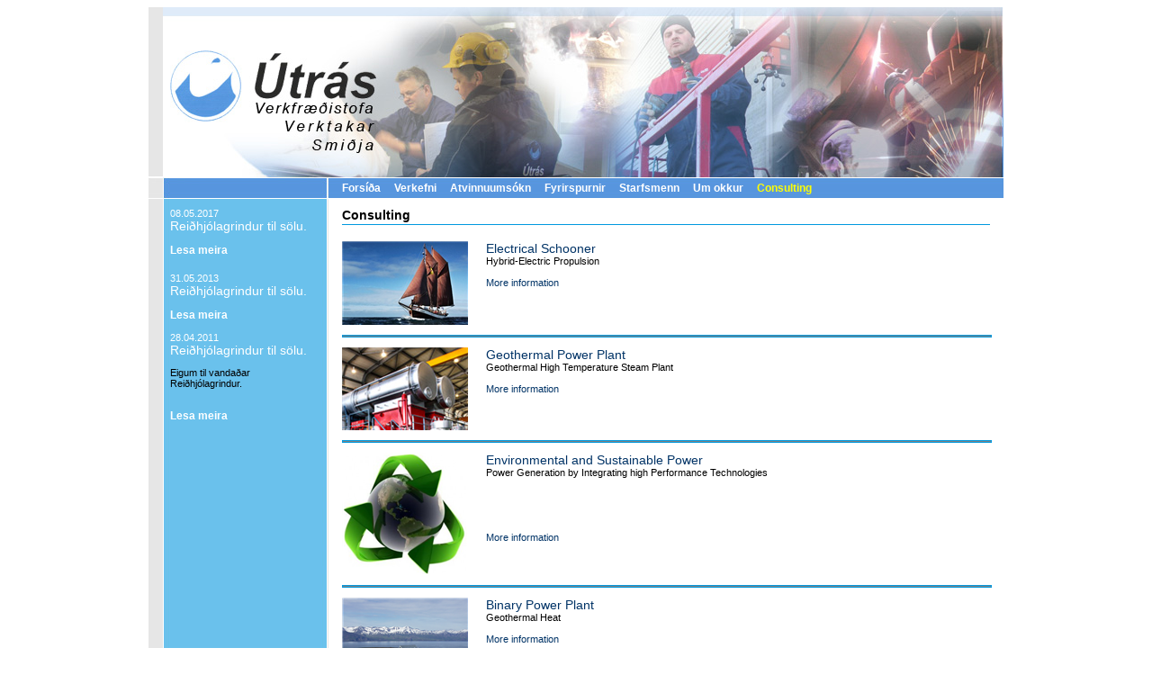

--- FILE ---
content_type: text/html; charset=utf-8
request_url: http://utras.is/?modID=1&id=41&vId=19,19,21,23,22,23,22,23,22,22,20,23&vId=21
body_size: 11325
content:


<!DOCTYPE html PUBLIC "-//W3C//DTD XHTML 1.0 Transitional//EN" "http://www.w3.org/TR/xhtml1/DTD/xhtml1-transitional.dtd">

<html xmlns="http://www.w3.org/1999/xhtml" >
    <head id="Head1"><meta http-equiv="content-type" content="text/html; charset=UTF-8" /><link href="styles/Glob.css" rel="stylesheet" type="text/css" media="screen" /><link href="styles/Globprint.css" rel="stylesheet" type="text/css" media="print" />
        <script type="text/javascript">
	    function popup(url, width, height)
	    {
	      window.open (url, "", "resizable=yes, menubar=no, status=no, toolbar=no, " +
	        "scrollbars=yes, width="+ width + ", height="+ height);
	    }
        </script>
        
    <title>Útrás - Stálsmiðja - Verkfræðistofa</title><meta name="keywords" content="Útrás, Verkfræðistofa, vélaverkfræði, orkuverkfræði,verktakar, stálsmiðir, smiðja, stálsmiðja, stálsmíði, handrið, stigar, stálstigar, stálhandrið, lyftur, snjósleðalyftur, mótorhjólalyftur, hjólagrindur, snjómokstur, vélsleðalyftur, hestakerra, hestakerrur, trefjaplast, reiðhjólagrindur, hjólagrind


"><meta name="description" content="Útrás - Stálsmiðja - Verkfræðistofa">
    <script type="text/javascript" src="js/jquery-1.7.2.min.js"></script>
    <script type="text/javascript" src="js/slimbox2.js"></script>
    <link href="styles/slimbox2.css" rel="stylesheet" type="text/css" /><title>

</title></head>
    <body>
        <center>
            <form method="post" action="./?modID=1&amp;id=41&amp;vId=19%2c19%2c21%2c23%2c22%2c23%2c22%2c23%2c22%2c22%2c20%2c23&amp;vId=21" id="form1">
<div class="aspNetHidden">
<input type="hidden" name="__VIEWSTATE" id="__VIEWSTATE" value="/[base64]/oPNNI8dr+ZVISOlWAIQ8SQmnOgdvfmklTPXOlIBSJw==" />
</div>

<div class="aspNetHidden">

	<input type="hidden" name="__VIEWSTATEGENERATOR" id="__VIEWSTATEGENERATOR" value="CA0B0334" />
</div>
            <div id="main">
                <table cellpadding="0" cellspacing="0" border="0" width="100%">
                    <tr>
                        <td id="top" colspan="2">
                        <div class="print" id="haus">PRENTÚTGÁFA</div>                        

                            
                            

                        
                        </td>
                    </tr>
                    <tr>
                        <td colspan="2" class="topval_holder"><div class="valbox"><a class="val" href="?modID=1&id=1">Forsíða</a></div><div class="valbox"><a class="val" href="?modID=1&id=37">Verkefni</a></div><div class="valbox"><a class="val" href="?modID=1&id=10">Atvinnuumsókn</a></div><div class="valbox"><a class="val" href="?modID=1&id=11">Fyrirspurnir</a></div><div class="valbox"><a class="val" href="?modID=1&id=17">Starfsmenn</a></div><div class="valbox"><a class="val" href="?modID=1&id=39">Um okkur</a></div><div class="valbox_left"></div><div class="valbox_center"><a class="selval" href="?modID=1&id=41">Consulting</a></div><div class="valbox_right"></div>
</td>           
                    </tr>
                    <tr>
                        <td valign="top" id="left">
                        <div class="frettadags_left">08.05.2017</div><div class="frettafyrirsogn_left">Reiðhjólagrindur til sölu.</div><span></span><span><br><a class="val" href="?modID=2&frId=196">Lesa meira</a><br><br></span><div class="frettaspacer"></div><div class="frettadags_left">31.05.2013</div><div class="frettafyrirsogn_left">Reiðhjólagrindur til sölu.</div><span></span><span><br><a class="val" href="?modID=2&frId=195">Lesa meira</a><br><br></span><div class="frettadags_left">28.04.2011</div><div class="frettafyrirsogn_left">Reiðhjólagrindur til sölu.</div><span><p>Eigum til vanda&#240;ar Rei&#240;hj&#243;lagrindur.</p>
</span><span><br><a class="val" href="?modID=2&frId=194">Lesa meira</a><br><br></span><div style="clear:both;"></div>
                        </td>
                        <td valign="top" id="efni">
                        

                        <div class="fyrirsogn">Consulting</div><span><br></span>
        
        <table cellpadding="0" cellspacing="0" border="0" width="100%">
        

    <tr>
        <td valign="top" width="150px">
        
        <a rel="lightbox" href="http://www.utras.is/uploads/verkefni/2014/medium_haukur_2058156343_large.jpg"><img src="/uploads/verkefni/2014/medium_haukur_2058156343_small.jpg" /></a>
        
        
        </td>
        <td width="10px"></td>
        <td valign="top" align="left">
        <div class="frettafyrirsogn"><a href="?modID=1&id=41&vId=19,19,21,23,22,23,22,23,22,22,20,23,21&vId=24">Electrical Schooner</a></div>
        <div><span style="font-family: Arial;">Hybrid-Electric Propulsion</span>
<br /><br /></div>
              
                <div><a href="?modID=1&id=41&vId=19,19,21,23,22,23,22,23,22,22,20,23,21&vId=24">More information</a></div>
             
        
        </td>
        </tr>
        
        
        <tr><td height="25px" colspan="3"><hr noshade /></td></tr>
        

    <tr>
        <td valign="top" width="150px">
        
        <a rel="lightbox" href="http://www.utras.is/uploads/verkefni/2014/hsorka_reykjanesvirkjun_thumb_x2_large.jpg"><img src="/uploads/verkefni/2014/hsorka_reykjanesvirkjun_thumb_x2_small.jpg" /></a>
        
        
        </td>
        <td width="10px"></td>
        <td valign="top" align="left">
        <div class="frettafyrirsogn"><a href="?modID=1&id=41&vId=19,19,21,23,22,23,22,23,22,22,20,23,21&vId=23">Geothermal Power Plant</a></div>
        <div><span style="font-family: Arial;">Geothermal High Temperature Steam Plant</span>
<br /><br /></div>
              
                <div><a href="?modID=1&id=41&vId=19,19,21,23,22,23,22,23,22,22,20,23,21&vId=23">More information</a></div>
             
        
        </td>
        </tr>
        
        
        <tr><td height="25px" colspan="3"><hr noshade /></td></tr>
        

    <tr>
        <td valign="top" width="150px">
        
        <a rel="lightbox" href="http://www.utras.is/uploads/verkefni/2014/Environmental-Sustainability-300x292_large.jpg"><img src="/uploads/verkefni/2014/Environmental-Sustainability-300x292_small.jpg" /></a>
        
        
        </td>
        <td width="10px"></td>
        <td valign="top" align="left">
        <div class="frettafyrirsogn"><a href="?modID=1&id=41&vId=19,19,21,23,22,23,22,23,22,22,20,23,21&vId=22">Environmental and Sustainable Power</a></div>
        <div><div><span style="font-family: Arial;">Power Generation by Integrating high Performance Technologies</span></div>
<div><br />
</div>
<div><br />
</div>
<div><br />
</div>
<br /><br /></div>
              
                <div><a href="?modID=1&id=41&vId=19,19,21,23,22,23,22,23,22,22,20,23,21&vId=22">More information</a></div>
             
        
        </td>
        </tr>
        
        
        <tr><td height="25px" colspan="3"><hr noshade /></td></tr>
        

    <tr>
        <td valign="top" width="150px">
        
        <a rel="lightbox" href="http://www.utras.is/uploads/verkefni/2014/p8170041_large.jpg"><img src="/uploads/verkefni/2014/p8170041_small.jpg" /></a>
        
        
        </td>
        <td width="10px"></td>
        <td valign="top" align="left">
        <div class="frettafyrirsogn"><a href="?modID=1&id=41&vId=19,19,21,23,22,23,22,23,22,22,20,23,21&vId=21">Binary Power Plant</a></div>
        <div><span style="font-family: Arial;">Geothermal Heat</span>
<br /><br /></div>
              
                <div><a href="?modID=1&id=41&vId=19,19,21,23,22,23,22,23,22,22,20,23,21&vId=21">More information</a></div>
             
        
        </td>
        </tr>
        
        
        <tr><td height="25px" colspan="3"><hr noshade /></td></tr>
        

    <tr>
        <td valign="top" width="150px">
        
        <a rel="lightbox" href="http://www.utras.is/uploads/verkefni/2014/PICT0032_large.JPG"><img src="/uploads/verkefni/2014/PICT0032_small.JPG" /></a>
        
        
        </td>
        <td width="10px"></td>
        <td valign="top" align="left">
        <div class="frettafyrirsogn"><a href="?modID=1&id=41&vId=19,19,21,23,22,23,22,23,22,22,20,23,21&vId=20">Geothermal Power Systems</a></div>
        <div><span style="font-family: Arial;">Cooling System Opgrading</span>
<br /><br /></div>
              
                <div><a href="?modID=1&id=41&vId=19,19,21,23,22,23,22,23,22,22,20,23,21&vId=20">More information</a></div>
             
        
        </td>
        </tr>
        
        
        <tr><td height="25px" colspan="3"><hr noshade /></td></tr>
        

    <tr>
        <td valign="top" width="150px">
        
        <a rel="lightbox" href="http://www.utras.is/uploads/verkefni/2014/IMG_7943_large.JPG"><img src="/uploads/verkefni/2014/IMG_7943_small.JPG" /></a>
        
        
        </td>
        <td width="10px"></td>
        <td valign="top" align="left">
        <div class="frettafyrirsogn"><a href="?modID=1&id=41&vId=19,19,21,23,22,23,22,23,22,22,20,23,21&vId=19">For Sale</a></div>
        <div><span style="font-family: Arial;">AEG&nbsp;&nbsp; Gas Turbine Power Plants <br />
Two GE - AEG 16.6 MWe Totally renewed.</span>
<br /><br /></div>
              
                <div><a href="?modID=1&id=41&vId=19,19,21,23,22,23,22,23,22,22,20,23,21&vId=19">More information</a></div>
             
        
        </td>
        </tr>
        
        
        <tr><td height="25px" colspan="3"><hr noshade /></td></tr>
        
     </table>
            
            
            
    <div style="clear:both;"></div></td>
                    </tr> 
                    <tr>
                        <td id="bottom" colspan="2">
                            <div class="screen">
                                <span><div>St&#225;lsmi&#240;jan &#218;tr&#225;s ehf / Fj&#246;lnisgata 3b / 603 Akureyri /<strong>&nbsp;</strong>S:461-2911 / utras<a href="&#109;&#97;&#105;&#108;&#116;&#111;&#58;&#115;&#103;&#114;&#64;&#117;&#116;&#114;&#97;&#115;&#46;&#105;&#115;">@utras.is</a>&nbsp;&nbsp;</div>
</span>
                            </div>
                            <div class="print">
                                 <span><div>St&#225;lsmi&#240;jan &#218;tr&#225;s ehf / Fj&#246;lnisgata 3b / 603 Akureyri /<strong>&nbsp;</strong>S:461-2911 / utras<a href="&#109;&#97;&#105;&#108;&#116;&#111;&#58;&#115;&#103;&#114;&#64;&#117;&#116;&#114;&#97;&#115;&#46;&#105;&#115;">@utras.is</a>&nbsp;&nbsp;</div>
</span>
                            </div>
                        </td>
                    </tr>
                </table>
            </div>    
                
            </form>
        </center> </div>

    </body>
</html>


--- FILE ---
content_type: text/css
request_url: http://utras.is/styles/Glob.css
body_size: 3144
content:
body 
{
	text-align:center;
	font-family: verdana, arial, sans-serif;
	font-size: 11px;
	
}
td
{
	text-align: left;
}
hr
{
	width: 100%;
	height: 1px;
	border: 1px solid #0099DF;
}
a
{
	color: #003366;
	text-decoration: none;
}
a:hover
{
	color: #0066FF;
	text-decoration: none;
}

.topval_holder
{
	height: 24px;
	background-image: url(../images/rond.jpg);
	background-repeat: no-repeat;
	padding-left:200px;
}

.valbox
{
	float:left;
	padding-left:15px;
}
.subvalbox
{
	float:left;
	padding-top:4px;
}
.selval
{
	float:left;
	padding-left: 15px;
	font-family: arial;
	color: yellow;
	font-size: 12px;
	font-weight: bold;
	text-decoration: none;	
}
.selval:hover
{
	float:left;
	padding-left: 15px;
	font-family: arial;
	color: yellow;
	font-size: 12px;
	font-weight: bold;
	text-decoration: none;	
}

.val
{
	font-family: arial;
	color: white;
	font-size: 12px;
	font-weight: bold;
	text-decoration: none;
}
.val:hover
{
	font-family: arial;
	color: yellow;
	font-size: 12px;
	font-weight: bold;
	text-decoration: none;
}
.subval
{
	font-family: arial;
	color: #000000;
	font-size: 12px;
	font-weight: bold;
	text-decoration: none;
}
.subval:hover{
	font-family: arial;
	color: #0066FF;
	font-size: 12px;
	font-weight: bold;
	text-decoration: none;
}

.verkefniVal
{
	font-size:14px;
}


.fyrirsogn
{
	font-size: 14px;
	font-weight: bold;
	color: black;
	font-family: arial;
	height: 18px;
	margin-top: 10px;
	margin-bottom: 6px;
	clear: both;
	border-bottom: 1px solid #0099DF;
}
.frettafyrirsogn
{
	font-size:14px;
	clear:both;
}
.frettadags
{
	font-size:11px;
	clear:both;
}

.frettafyrirsogn_left
{
	color:White;
	font-size:14px;
	clear:both;
}
.frettadags_left
{
	color:White;
	font-size:11px;
	clear:both;
}

.frettaspacer
{
	height: 6px;
	clear: both;
	
}
.spacer
{
	height: 6px;
	clear: both;
}

.fyrirsogn_stfl
{
	font-size: 14px;
	font-weight: bold;
	color: black;
	font-family: arial;
	height: 18px;
	margin-top: 10px;
	margin-bottom: 6px;
	clear: both;
	border-bottom: 1px solid #0099DF;	
}
.print
{
	display: none;
	visibility: hidden;
	height: 0px;
	width: 0px;
}

.flags
{
	margin-left:10px;
	margin-top:50px;
}
.takki
{
	font-size: 11px;
	border-right: 1px solid;
	border-top: 1px solid;
	border-left: 1px solid;
	border-bottom: 1px solid;
	background-color: #F5F5F1;
}

#main
{
	background-color: #FFFFFF;
	width:950px;
}

#top
{
	height: 189px;
	padding: 0px;
	margin: 0px;
	background-image: url(../images/haus.jpg);
	background-repeat: no-repeat;
}

#left
{
	padding: 10px 10px 10px 24px;
	width:166px;
	height:auto;
	background-image: url(../images/left_bgr.jpg);
}

#efni
{
	padding: 0px 15px 20px 15px;
	width:720px;
	vertical-align: top;

}

#bottom
{
	font-size:11px;
	color: white;
	text-align: left;
	padding-left:220px;
	height: 24px;
	background-image: url(../images/rond.jpg);
	background-repeat: no-repeat;
}
#bottom a
{
	color: white;
}
#bottom a:hover
{
	color: white;
}